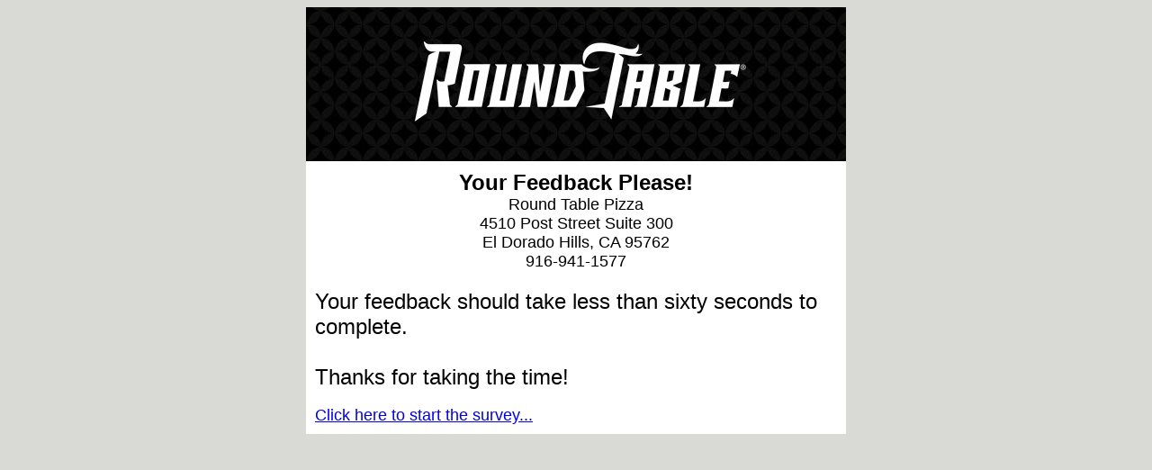

--- FILE ---
content_type: text/html;charset=ISO-8859-1
request_url: https://www.thatsbiz.com/takeSurvey.jsp?sid=1079
body_size: 2131
content:
<!--

    Copyright (c) 2005 by Advanced Systems & Software Technologies.
    All Rights Reserved

-->







<HTML><HEAD><TITLE>
Your Time is Appreciated
</TITLE>

<!-- takeSurvey.jsp

   Copyright (c) 2005 by Advanced Systems & Software Technologies.
   All Rights Reserved
-->

</HEAD>
<BODY>

<!DOCTYPE HTML PUBLIC "-//W3C//DTD HTML 4.01 Transitional//EN">
<html>	
<head>
<title>Your Feedback Please!</title>
<meta content="width=device-width; initial-scale=1.0; maximum-scale=1.0; user-scalable=0;" name="viewport">
       <style>
      #container
      { width:100%; }
    </style>
    <style type="text/css"> @media only screen and (max-width: 600px)
      {/*CSS styles here will be applied on supporting mobile devices*/
      table, div {width:100% !important; max-width: 600px !important; height:auto !important; position:relative !important; overflow:hidden !important; top:0px !important;}
      img {max-width:100%; height: auto !important;}}
    </style>
<style type="text/css">body	{font: 80%/1.5em Arial, Helvetica, Verdana, sans-serif}</style>
<meta http-equiv="imagetoolbar" content="false">
<meta http-equiv="Content-Type" content="text/html; charset=utf-8">
</head>
<body bgcolor=#D9D9D6>
<div id="container">
<table align="center" cellspacing="0" cellpadding="0" width="600" bgcolor="ffffff">
<tr><td>
<img title="Round Table Pizza" alt="Round Table Pizza" src="https://thatsbiz-static.s3.us-east-2.amazonaws.com/cu/rtpf/round_table_pizza_header.jpg"> 
</td></tr>
</table>
<table align="center" cellspacing="0" cellpadding="10" width="600" bgcolor="ffffff">
<tr><td align="center">
<div> </div>
<div><font size="5"><strong>Your Feedback Please!</strong></font> </div>
<div> </div>

<div><font size="4">Round Table Pizza<br>4510 Post Street Suite 300<br>El Dorado Hills, 
      CA 95762<br>916-941-1577<br></font></div>
</td></tr>

<tr><td>
<div><font size="5">Your feedback should take less than sixty seconds to complete.<br><br>Thanks for 
      taking the time!</font></div> 
	  <div><br> <a href=" /showSatSurvey.jsp?sid=1079"><font size="4">Click 
      here to start the survey...</font></a>
</div>
</td></tr>
</table>
</div>
</body>
</html>




</body>
</html>

